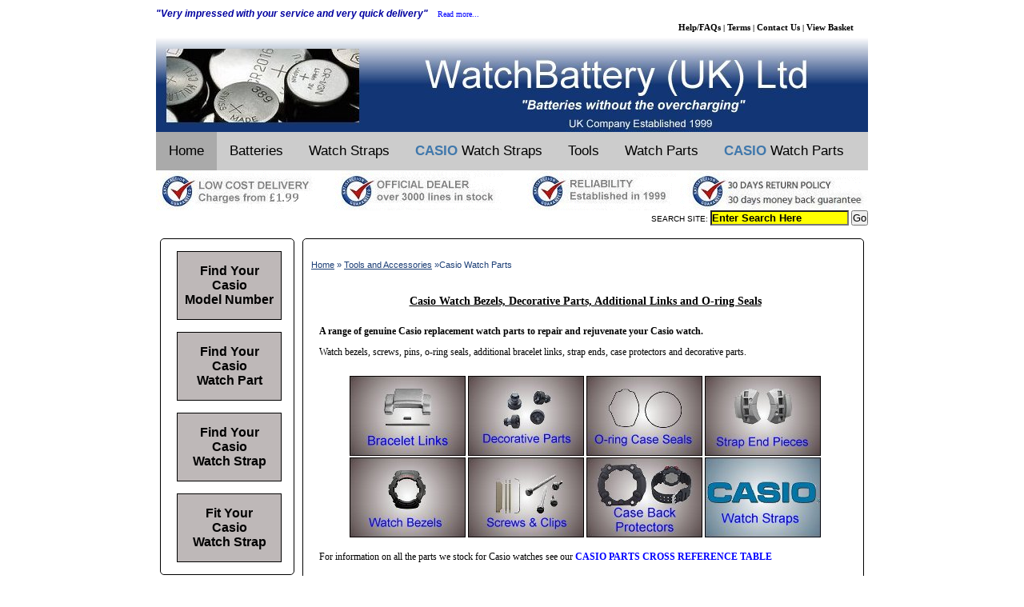

--- FILE ---
content_type: text/html
request_url: https://www.watchbattery.co.uk/MenuPages/Casio-Watch-Parts.shtml
body_size: 5341
content:
<!DOCTYPE html PUBLIC '-//W3C//DTD XHTML 1.0 Transitional//EN' 'http://www.w3.org/TR/xhtml1/DTD/xhtml1-transitional.dtd'>
<html lang="en">
<head>

<title>Watch Battery UK Ltd - Genuine Casio Watch Straps</title>

<meta http-equiv="Content-Type" content="text/html; charset=iso-8859-1">
<meta http-equiv="Content-Style-Type" content="text/css">
<meta name="Keywords"
content="Casio watch strap ends, watch band screws, bezels, o-ring seals, additional strap links for sale, discount, UK,ee16d3bc6849fb3ebed1">
<meta name="Description"
content="Watch Battery UK. Casio watch strap ends, bezels, screws, o-rings and metal bracelet links">
<meta name="Author" content="Claire Fish">
<meta name="GENERATOR" content="Microsoft FrontPage 3.0">
<meta name="google-site-verification" content="IHfNEj6HTVKXulnxPmg5h2FyhhTeOOBOM7-sKW4FG_I" />
<meta name="viewport" content="width=device-width, initial-scale=1">

<link rel="stylesheet" type="text/css" media="all" href="/includes/Menustyles.css">

</head>

<body>
<div id="wbcontainer">


<script type="text/javascript">
var gaJsHost = (("https:" == document.location.protocol) ? "https://ssl." : "http://www.");
document.write(unescape("%3Cscript src='" + gaJsHost + "google-analytics.com/ga.js' type='text/javascript'%3E%3C/script%3E"));
</script>
<script type="text/javascript">
try {
var pageTracker = _gat._getTracker("UA-2079078-1");
pageTracker._trackPageview();
} catch(err) {}
</script>

<HEAD>

<!-- Global site tag (gtag.js) - Google Ads: 1053090398 -->
<script async src="https://www.googletagmanager.com/gtag/js?id=AW-1053090398"></script>
<script>
  window.dataLayer = window.dataLayer || [];
  function gtag(){dataLayer.push(arguments);}
  gtag('js', new Date());

  gtag('config', 'AW-1053090398');
</script>
<!-- END Global site tag (gtag.js) - Google Ads: 1053090398 -->

<LINK REL=STYLESHEET href="/includes/Menustyles.css">

</HEAD>

<body>
<div id="wbcontainer">
<div id="wbheader">

<!--- Testimonial Quote -->
<p class = 'testimonial'>&quot;Very impressed with your service and very quick delivery&quot; &ensp;
<!--- Read More Link -->

<A HREF='/Testimonials.shtml' ALT='Watch Battery Testimonials'TITLE='Watch Battery Testimonials'>
<FONT Style="font-size:10px;font-family:Verdana;font-weight:normal;font-style:normal;text-align:center;">Read more...</FONT></A></p>

<!--- Site Links - right justified -->

	<p class = 'sitelinks'>
	<A HREF="/whichbattery.shtml" style="color:#000000; font-size:11px; ALT="Watch Battery Help,FAQs" Title="Watch Battery Help on Battery Changing">
	Help/FAQs</A> |
	<A HREF="/termsandconditions.shtml" style="color:#000000; font-size:11px;ALT="Watch Battery Terms & Conditions" Title="Watch Battery Terms & Conditions">
	Terms</A> |
	<A HREF="/shop/contactus.shtml" style="color:#000000;font-size:11px; ALT="Watch Battery Contact Us" Title="Watch Battery Contact Us Form">
	Contact Us</A> |
	<A HREF="https://www.watchbattery.co.uk/cgi-bin/shopm.pl?" style="color:#000000; font-size:11px; ALT="Watch Battery View Basket" Title="Watch Battery View Basket">
	View Basket</A>
	</p>

<!--- WatchBattery Header Image -->
<center>

<a href="https://www.watchbattery.co.uk/"
alt="Batteries from Watch Battery (UK) Ltd."
title="Batteries from Watch Battery (UK) Ltd.">
<IMG src='/images/Header_small_120.jpg'  border='0'></a>

</Center>

<!--- Menu Bar -->

<div class="topnav" id="myTopnav">
  <a href="http://www.watchbattery.co.uk/" class="active">Home</a>
  <a href="/Batteries.shtml">Batteries</a>
  <a href="/Watch-Straps.shtml">Watch Straps</a>
  <a href="/Casio-Watch-Strap.shtml"> <span style="color: #4078AC; font-weight:bold">CASIO</span> Watch Straps</a>
  <a href="/Tools-and-Accessories.shtml">Tools</a>
  <a href="/Watch-Parts.shtml">Watch Parts</a>
  <a href="/Casio-Watch-Parts.shtml"><span style="color: #4078AC; font-weight:bold">CASIO</span> Watch Parts</a>

  <a href="javascript:void(0);" class="icon" onclick="myFunction()">&#9776;</a>
</div>

<script>
/* Toggle between adding and removing the "responsive" class to topnav when the user clicks on the icon */
function myFunction() {
    var x = document.getElementById("myTopnav");
    if (x.className === "topnav") {
        x.className += " responsive";
    } else {
        x.className = "topnav";
    }
}

</script>

<a href="/shop/why_buy_from_us.shtml"
alt="Guarantees from Watch Battery (UK) Ltd."
title="Why buy from Watch Battery (UK) Ltd?"><IMG SRC='/images/SafeSiteHeader.gif'></A>

<!-- -----Insert Search Facility here ----------->

<form method=GET action="/cgi-bin/fluffysearchm.pl" align="right"> SEARCH SITE:
<input type=text size=20 STYLE='font-size:10pt; font-weight:bold; background-color:yellow' value = 'Enter Search Here' onFocus="this.value=''" name="words">
<input type=hidden name="wt" value="ew">
<input type=hidden name="bl" value="an">
<input type=submit STYLE='font-size:10pt' align="right" value="Go">
</form>
<BR>
<!-- ----- End of Search Facility ----------->


</div>
</div>
</body>



<!DOCTYPE HTML PUBLIC "-//W3C//DTD HTML 4.01 Transitional//EN" "http://www.w3.org/TR/html4/loose.dtd">
<html lang="en">
<head>

<title>Genuine Casio Watch Parts from WatchBattery (UK) Ltd</title>

<meta http-equiv="Content-type" content="text/html;charset=UTF-8">
<meta http-equiv="Content-Style-Type" content="text/css">
<meta name="generator" content="thesitewizard.com's Layout Wizard 1.1.1">
<meta name="viewport" content="width=device-width, initial-scale=1">
<link rel="stylesheet" type="text/css" media="all" href="/includes/Menustyles.css">

</head>

<body>

<div id="wbcontainer">

	<div id="wbcontent">
	<div id="wbcontproper">

<BR>
<DIV ID='breadtrail'> <A HREF='http://www.watchbattery.co.uk/' Title = 'WatchBattery Home'>Home</A> &raquo;
<A HREF='http://www.watchbattery.co.uk/shop/Tools-and-Accessories.shtml' Title = 'Tools and Accessories'>Tools and Accessories</A>
&raquo;Casio Watch Parts</DIV>
<BR><BR>

<Center><H1><U>Casio Watch Bezels, Decorative Parts, Additional Links and O-ring Seals</U></H1></Center>
<BR><BR>
<H2>A range of genuine Casio replacement watch parts to repair and rejuvenate your Casio watch.</H2>
<BR><H3>Watch bezels, screws, pins, o-ring seals, additional bracelet links, strap ends, case protectors and decorative parts.</H3>
<BR><BR>
<CENTER>

<!-- -----------------------------------------------------Start 1.1 BRACELET LINKS------------------------------------------------------------------>

<a href="/Category/Casio-Additional-Bracelet-Links.shtml">
<img src="/images/Menu_Casio_Links_SBP.jpg"
alt="Additional links for Casio watch bracelets from WatchBattery (UK) Ltd"
TITLE="Replacement watch bracelet links from WatchBattery (UK) Ltd"border="0"></A>

<!-------------------------------------------------------------------Start 1.2  Decorative Parts------------------------------------------------------->

<a href="/Category/Casio-Decorative-Parts.shtml">
<img src="/images/Menu_Casio_Decorative-Parts_SBP.jpg"
alt="Decorative screws, buttons and components for Casio watches from WatchBattery (UK) Ltd"
TITLE="Decorative parts for Casio watches from WatchBattery (UK) Ltd"border="0"></A>

<!--  --------------------------------------------------------------Start 1.3 O-ring Seals------------------------------------------------------->

<a href="/MenuPages/Casio-O-ring-Seals.shtml">
<img src="/images/Menu_Casio_O-rings_SBP.jpg"
alt="Casio watch 0-ring seals from WatchBattery (UK) Ltd"
TITLE="Casio watch 0-ring seals from WatchBattery (UK) Ltd"border="0"></A>

<!--  --------------------------------------------------------------Start 1.4 Casio Strap Ends------------------------------------------------------->

<a href="/Category/Casio-Strap-Ends.shtml">
<img src="/images/Menu_Casio_Strap-Ends_SBP.jpg"
alt="Strap Ends for fitting Casio watch straps and metal bracelets from WatchBattery (UK) Ltd"
TITLE="Strap Ends for fitting Casio watch straps and metal bracelets from WatchBattery (UK) Ltd"border="0"></A>



<!-- ----------------------------------------------------------Start 2.1 Watch Bezels------------------------------------------------------->

<a href="/MenuPages/Casio-Watch-Bezels.shtml">
<img src="/images/Menu_Casio_Bezels_SBP.jpg"
alt="Watch bezels for Casio watches from WatchBattery (UK) Ltd"
TITLE="Watch bezels for Casio watches from WatchBattery (UK) Ltd"border="0"></A>

<!-- ----------------------------------------------------------Start 2.2 Spring Bars------------------------------------------------------->


<a href="/Category/Casio-Spring-Bars.shtml">
<img src="/images/Menu_Casio_Screw-Sets_SBP.jpg"
alt="Casio spring bars and screw sets from WatchBattery (UK) Ltd"
TITLE="Casio spring bars and screw sets from WatchBattery (UK) Ltd"border="0"></A>

<!-- ----------------------------------------------------------Start 2.3 CASE BACK PROTECTORS------------------------------------------------------->

<a href="/Category/Casio-Case-Back-Protectors.shtml">
<img src="/images/Menu_Casio_Back_Protectors_SBP.jpg"
alt="Casio case back protectors from WatchBattery (UK) Ltd"
TITLE="Casio case back protectors from WatchBattery (UK) Ltd"border="0"></A>

<!-- ----------------------------------------------------------Start 2.3 CASIO STRAPS------------------------------------------------------->

<a href="/MenuPages/Casio-Watch-Straps.shtml">
<img src="/images/Casio-Watch-Strap_2017.jpg"
alt="Casio watch straps from WatchBattery (UK) Ltd"
TITLE="Casio watch straps from WatchBattery (UK) Ltd"border="0"></A>

</Center>

<H3>
<BR>
For information on all the parts we stock for Casio watches see our
<a CLASS='H3' href="http://www.watchbattery.co.uk/Casio_Watch_Parts_Table.php"
Title ="Casio watch parts cross reference table">
CASIO PARTS CROSS REFERENCE TABLE</A>
<BR><BR>
If you cannot find the part for your Casio watch you are looking for please use our
<A CLASS='H3' HREF="http://www.watchbattery.co.uk/mailto.php" title="Watch Battery contact form">Contact Us</A> form to let us know
and we will try to obtain the part for you.

</H3>
<BR><BR><BR>

	</div>	</div>

 </div>

</body>

</html>




<meta name="viewport" content="width=device-width, initial-scale=1">

<div id="wbsidecol">
<div id="wbsideproper">
	<!-- start of side column: insert your navigation menu, etc, here -->

<!-------------Casio Watch Model Number Finder------------->

<div id="lhmenucasio">
<p class = 'lhmenutext2017'>
<a href='http://www.watchbattery.co.uk/images/Casio_Watch_Back.jpg''Title='Find a the model number for your Casio watch.' target='win2'onclick="win2 = window.open('http://www.watchbattery.co.uk//images/Casio_Watch_Back.jpg','win2','width=800,height=500,status=yes,location=no,menubar=no,scrollbars=yes,resizable=yes');win2.focus();"
alt="Casio Watch Parts from Watch Battery (UK) Ltd.">
Find Your
<BR>Casio
<BR>Model Number</a></div>

<!-------------End Casio Watch Model Number Finder------------->



<!-------------Casio Watch Parts Finder------------->

<div id="lhmenucasio">
<p class = 'lhmenutext2017'>
<a href="https://www.watchbattery.co.uk/Casio_Watch_Parts_Finder.shtml" Target="Blank"
alt="Casio Watch Parts from Watch Battery (UK) Ltd."
title="Find a replacement part for your Casio watch.">
Find Your
<BR>Casio
<BR>Watch Part</a></div>


<!-------------End Casio Watch Parts Finder------------->



<!-------------Casio Strap Finder Number------------->

<div id="lhmenucasio">
<p class = 'lhmenutext2017'>
<a href="/Casio_Watch_Straps_A-Z.shtml"
alt="Find your Casio watch strap."
title="Identifying your Casio watch strap.">
Find Your
<BR>Casio
<BR>Watch Strap</a></div>

<!-------------End Casio Watch Model Number------------->



<!-------------Fit a Watch Strap------------->

<div id="lhmenucasio">
<p class = 'lhmenutext2017'>
<a href="/Watch-Strap-Fit.shtml"
alt="Instructions on fitting a watch strap from Watch Battery (UK) Ltd."
title="Help on fitting and adjusting your watch strap or bracelet">
Fit Your
<BR>Casio
<BR>Watch Strap</a></p></div>





<!-------------Fit a Watch Strap------------->



</div>
</div>





<link rel="stylesheet" type="text/css" media="all" href="/includes/Menustyles.css">


<body>



	<div id="wbfooter">
<Center>
<div class="floating-box">
<H4>Website Information</H4>
<p class ="mylink">
<A HREF='http://www.watchbattery.co.uk/AboutUs.shtml'>About Us</A><BR>
<A HREF='http://www.watchbattery.co.uk/shop/why_buy_from_us.shtml'>Customer Guarantee</A><BR>
<A HREF='http://www.watchbattery.co.uk/Testimonials.shtml'>Testimonials</A><BR>
<A HREF='http://www.watchbattery.co.uk/Privacy_Notice_May2018.shtml'>Privacy Details</A><BR>
<A HREF='http://www.watchbattery.co.uk/shop/products/Additional_Payment.shtml'>Additional Payments</A><BR>
<A HREF='http://www.watchbattery.co.uk/termsandconditions.shtml#TRADEMARKS'>Trademarks</A><BR>
<A HREF='http://www.watchbattery.co.uk/termsandconditions.shtml#TAX'>Tax Charges</A><BR>
<A HREF='http://www.watchbattery.co.uk/sitemap.shtml'>Site Map</A><BR>
<A HREF='http://www.watchbattery.co.uk/termsandconditions.shtml#DISCLAIMER'>Disclaimer</A><BR></p>
<p class ="H5"><A HREF="http://www.watchbattery.co.uk/mailto_m.php">Click to Email Us</A>
</p>
<A HREF='http://twitter.com/watchbattery'><img src="/shop/TwitterFollow.jpg"</A>
</p></p>
</div>

<div class="floating-box">
<H4>Deliveries and Returns</H4>
<p class ="mylink">
<A HREF='https://dealsdaddy.co.uk/store/watchbattery/'>DealsDaddy Page</A><BR>
<A HREF='http://www.watchbattery.co.uk/termsandconditions.shtml#SHIPPING'>Shipping Charges</A><BR>
<A HREF='http://www.watchbattery.co.uk/termsandconditions.shtml#DESPATCH'>Despatch Schedule</A><BR>
<A HREF='http://www.watchbattery.co.uk/termsandconditions.shtml#RETURNS'>Returns Policy</A><BR>
<A HREF='http://www.watchbattery.co.uk/termsandconditions.shtml#MISSING'>Missing/Delayed Deliveries</A><BR>
<A HREF='http://www.watchbattery.co.uk/termsandconditions.shtml#DAMAGED'>Damaged Goods</A><BR>
<A HREF='http://www.watchbattery.co.uk/termsandconditions.shtml#FAULTY'>Faulty Goods</A><BR>
<A HREF='http://www.watchbattery.co.uk/termsandconditions.shtml#SUBSTITUTE'>Substituted Goods</A><BR>
<A HREF='http://www.watchbattery.co.uk/whichbattery.shtml#WEEERegulations'>WEEE & WBAR regulations</A></p>



</div>

<div class="floating-box">
<H4>Service and Support</H4>
<p class ="mylink">
<A HREF='http://www.watchbattery.co.uk/cgi-bin/shopm.pl'>View Shopping Cart</A><BR>
<A HREF='http://www.watchbattery.co.uk/whichbattery.shtml#ORDERING'>Ordering & Payment</A><BR>
<A HREF='http://www.watchbattery.co.uk/batteryorder.html'>Printable Order Form</A><BR>
<A HREF='http://www.watchbattery.co.uk/whichbattery.shtml#allaboutwatchbatteries'>Battery Information</A><BR>
<A HREF='http://www.watchbattery.co.uk/Watch_Battery_Cross_Reference_Table.php'>Watch Battery Cross Ref.</A><BR>
<A HREF='http://www.watchbattery.co.uk/Swatch_Watch_Battery_Cross_Reference.shtml'>Swatch Watch Battery X-Ref.</A><BR>
<A HREF='http://www.watchbattery.co.uk/whichbattery.shtml#cordlessphonebatteries'>Cordless Phone Battery Info.</A><BR>
<A HREF='http://www.watchbattery.co.uk/Replace-Battery-Menu.shtml'>Changing a Watch Battery</A><BR>
<A HREF='http://www.watchbattery.co.uk/Watch-Strap-Fit.shtml'>Changing a Watch Strap</A><BR>
<A HREF='http://www.watchbattery.co.uk/Adjusting-Metal-Bracelet.shtml'>Adjusting a Metal Bracelet</A><BR>
<A HREF='http://www.watchbattery.co.uk/Battery-Charger-Information.shtml'>Choosing a Battery Charger</A><BR>
<A HREF='http://www.watchbattery.co.uk/termsandconditions.shtml#SUPPORT'>Customer Support</A><BR>
<A HREF='http://www.watchbattery.co.uk/termsandconditions.shtml'>Terms & Conditions</A><BR>
<A HREF='http://www.watchbattery.co.uk/whichbattery.shtml'>FAQ Page</A>
</p>

</div>
</Center>




<CENTER><P CLASS='copyright'>
<BR>
This page or any part of this web site should not be copied without permission. &copy;WatchBattery (UK) Ltd. 2025<BR><BR>
</P></CENTER>



	</div>




</body>

</html>



</div>
</body>

</html>
